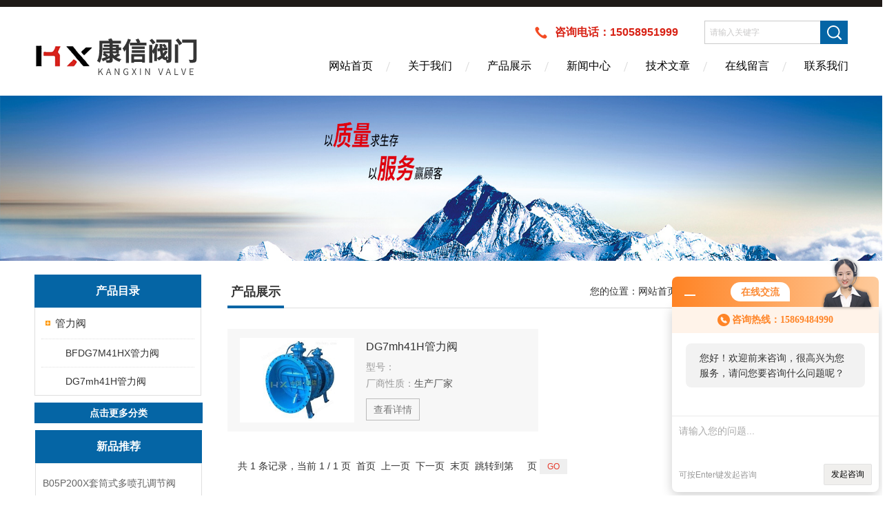

--- FILE ---
content_type: text/html; charset=utf-8
request_url: http://www.kangxinfm.com/SonList-673101.html
body_size: 4743
content:
<!DOCTYPE html PUBLIC "-//W3C//DTD XHTML 1.0 Transitional//EN" "http://www.w3.org/TR/xhtml1/DTD/xhtml1-transitional.dtd">
<html xmlns="http://www.w3.org/1999/xhtml">
<head>
<link rel="canonical" href="http://www.kangxinfm.com/SonList-673101.html" />

<meta http-equiv="Content-Type" content="text/html; charset=utf-8" />
<meta http-equiv="X-UA-Compatible" content="IE=edge,chrome=1" />
<meta name="renderer" content="webkit|ie-comp|ie-stand">
<TITLE>DG7mh41H管力阀-康信阀门有限公司</TITLE>
<META NAME="Description" CONTENT="康信阀门有限公司专业供应销售DG7mh41H管力阀系列产品,公司具有良好的市场信誉,专业的售后和技术服务团队,凭借多年不断技术创新,迎得了客户的认可,欢迎来电来涵洽谈合作！">
<META NAME="Keywords" CONTENT="DG7mh41H管力阀">
<link href="/skins/158637/Css/Style.css" rel="stylesheet" type="text/css" />
<script type="application/ld+json">
{
"@context": "https://ziyuan.baidu.com/contexts/cambrian.jsonld",
"@id": "http://www.kangxinfm.com/SonList-673101.html",
"title": "DG7mh41H管力阀-康信阀门有限公司",
"upDate": "2023-08-04T08:45:12"
    }</script>
<script language="javaScript" src="/js/JSChat.js"></script><script language="javaScript">function ChatBoxClickGXH() { DoChatBoxClickGXH('http://chat.hbzhan.com',165827) }</script><script>!window.jQuery && document.write('<script src="https://public.mtnets.com/Plugins/jQuery/2.2.4/jquery-2.2.4.min.js" integrity="sha384-rY/jv8mMhqDabXSo+UCggqKtdmBfd3qC2/KvyTDNQ6PcUJXaxK1tMepoQda4g5vB" crossorigin="anonymous">'+'</scr'+'ipt>');</script><script type="text/javascript" src="https://chat.hbzhan.com/chat/KFCenterBox/158637"></script><script type="text/javascript" src="https://chat.hbzhan.com/chat/KFLeftBox/158637"></script><script>
(function(){
var bp = document.createElement('script');
var curProtocol = window.location.protocol.split(':')[0];
if (curProtocol === 'https') {
bp.src = 'https://zz.bdstatic.com/linksubmit/push.js';
}
else {
bp.src = 'http://push.zhanzhang.baidu.com/push.js';
}
var s = document.getElementsByTagName("script")[0];
s.parentNode.insertBefore(bp, s);
})();
</script>
</head>
<body>
<div class="headerTop"></div>
<div class="header wapper">
  <div class="logo fl"><a href="/"><img src="/skins/158637/Images/logo.png" alt="康信阀门有限公司" /></a></div>
  <div class="headerR fr">
    <div class="headRTop">
      <div class="top_tel">咨询电话：15058951999</div>
      <div class="fSearch" style="float:right; margin-right:20px;">
        <form id="form1" name="tk"  method="post" onsubmit="return checkFrom(this);" action="/products.html">
          <input name="keyword" type="text" class="input" value="请输入关键字" onFocus="if (value =='请输入关键字'){value =''}" onBlur="if (value =='')" />
          <input type="submit" class="send" value=" " />
          <div style=" clear:both;"></div>
        </form>
      </div>
    </div>
    <div class="clear"></div>
    <div class="Navgation">
      <ul class="nav_list">
        <li class="current"><a href="/">网站首页</a></li>
        <li><a href="/aboutus.html" onfocus="this.blur()"   rel="nofollow">关于我们</a></li>
        <li><a href="/products.html" onfocus="this.blur()">产品展示</a></li>
        <li><a href="/news.html" onfocus="this.blur()">新闻中心</a></li>
        <!--<li><a href="/honor.html" onfocus="this.blur()" >荣誉资质</a></li>-->
        <li><a href="/article.html" onfocus="this.blur()" >技术文章</a></li>
        <li><a href="/order.html" onfocus="this.blur()"   rel="nofollow">在线留言</a></li>
        <li><a href="/contact.html" onfocus="this.blur()"   rel="nofollow">联系我们</a></li>
      </ul>
    </div>
  </div>
</div>
<script src="https://www.hbzhan.com/mystat.aspx?u=liangkaifamen"></script>
<!--banner-->
<div class="clear"></div>
<div class="banner"><img src="/skins/158637/Images/bannerCAbout.jpg"/></div>
<div class="wapper container">
  <div class="Sidebar fl">
    <dl class="List_pro">
      <dt><span class="Title">产品目录</span></dt>
      <dd>
        <div class="View">
          <ul id="pro_nav_lb" class="pro_nav">
            
            <li id="nynavID" class="list_1">
              <a href="/ParentList-673100.html" onmouseover="showsubmenu('管力阀')">管力阀</a>
              <ul class="pro2_navul">
                
                <li><a href="/SonList-1303374.html">BFDG7M41HX管力阀</a></li>
                
                <li><a href="/SonList-673101.html">DG7mh41H管力阀</a></li>
                
              </ul>
            </li>
            
          </ul>
        </div>
      </dd>
    </dl>
    <a href="/products.html" class="moreclass">点击更多分类</a>
    <dl class="ListContact">
      <dt><span class="Title"><a href="/products.html">新品推荐</a></span></dt>
      <dd class="SCon">
        <div class="View">
          <ul id="ny_newslb_box" style="margin:10px;">
            
            
            <li><a href="/Products-26221529.html"  class="dla">B05P200X套筒式多喷孔调节阀</a></li>
            
            
            
            <li><a href="/Products-26144451.html"  class="dla">B05P200X套筒式多喷孔减压阀</a></li>
            
            
            
            <li><a href="/Products-24482644.html"  class="dla">TMTTF淹没式多喷孔套筒阀</a></li>
            
            
            
            <li><a href="/Products-24482625.html"  class="dla">CVKR康信止回阀</a></li>
            
            
            
            <li><a href="/Products-24476113.html"  class="dla">康信HH44X微阻缓闭止回阀厂家源头直销</a></li>
            
            
          </ul>
        </div>
      </dd>
    </dl>
    <dl class="ListContact">
      <dt><span class="Title"><a href="/article.html">相关文章</a></span></dt>
      <dd class="SCon">
        <div class="View">
          <ul id="ny_newslb_box" style="margin:10px;">
            
            <li><a href="/Article-845102.html" title="LHS941X调流调压阀工作原理">LHS941X调流调压阀工作原理</a></li>
            
            <li><a href="/Article-1141058.html" title="气动刀型闸阀流体控制的必备选择">气动刀型闸阀流体控制的必备选择</a></li>
            
            <li><a href="/Article-795930.html" title="隔膜式多功能水泵控制阀是水泵出口*的保护装置">隔膜式多功能水泵控制阀是水泵出口*的保护装置</a></li>
            
            <li><a href="/Article-833045.html" title="200X可调式减压阀工作原理">200X可调式减压阀工作原理</a></li>
            
            <li><a href="/Article-1520598.html" title="HC44X橡胶瓣止回阀：高效水流控制的关键设备及其在给排水系统中的应用">HC44X橡胶瓣止回阀：高效水流控制的关键设备及其在给排水系统中的应用</a></li>
            
            <li><a href="/Article-769304.html" title="LHS941X调流调压阀根据液态工况采用不同的出口部件">LHS941X调流调压阀根据液态工况采用不同的出口部件</a></li>
            
            <li><a href="/Article-833951.html" title="隔膜式多功能水泵控制阀的选用要点">隔膜式多功能水泵控制阀的选用要点</a></li>
            
            <li><a href="/Article-796828.html" title="隔膜式多功能水泵控制阀的工作原理和特点介绍">隔膜式多功能水泵控制阀的工作原理和特点介绍</a></li>
            
            <li><a href="/Article-886706.html" title="多功能水泵控制阀常见故障与处理方法">多功能水泵控制阀常见故障与处理方法</a></li>
            
            <li><a href="/Article-806536.html" title="浅谈管力阀的应用">浅谈管力阀的应用</a></li>
            
          </ul>
        </div>
      </dd>
    </dl>
  </div>
  <div class="MainC fr">
    <dl>
      <dt><span class="STitle fl"><b>产品展示</b></span><span class="Position fr">您的位置：<a href="/">网站首页</a> > <a href="/products.html">产品展示</a> > <a href="/ParentList-673100.html">管力阀</a> > <a href="/SonList-673101.html">DG7mh41H管力阀</a></span></dt>
      <dd>
        <div class="View">
          <div class="ProView">
           <div class="pro_bdlist">
<ul>
 
			
 <li><div class="pic"><a href="/Products-11596799.html"><img src="http://img75.hbzhan.com/gxhpic_6316cb36a4/1502f52b25101e8cb3d072106819669b33cb2444277783cdb0da389671ab52a4c099daa5e58feb95_215_215_5.jpg" alt="DG7mh41H管力阀" title="DG7mh41H管力阀"/><i class="iblock"></i></a></div>
<div class="wz">
    <a href="/Products-11596799.html" class="tlt">DG7mh41H管力阀</a>
    <div class="cs"><p>型号：<span></span></p><p>厂商性质：<span>生产厂家</span></p></div>
    <a href="/Products-11596799.html" class="ckxq">查看详情</a>
</div>
  </li>
 
			
			
			
			
			
			
			
<div class="clear"></div>
</ul>
</div>
            <div id="fengye">共&nbsp;1&nbsp;条记录，当前&nbsp;1&nbsp;/&nbsp;1&nbsp;页&nbsp;&nbsp;首页&nbsp;&nbsp;上一页&nbsp;&nbsp;下一页&nbsp;&nbsp;末页&nbsp;&nbsp;跳转到第<input style="width:20px" class="p_input" type="text" name="custompage" id="custompage" onkeypress="return event.keyCode>=48&&event.keyCode<=57">页&nbsp;<input type="button" value="GO" style="width:40px;height:22px"/></div>
          </div>
        </div>
      </dd>
    </dl>
  </div>
</div>
<div class="clear"></div>
<footer>
	<!--第1部分-->
	<div class="foot1">
    	<div class="foot1_in clear clearfix">
        	<ul class="foot_nav">
            	<li>
                	<div class="tlt"  rel="nofollow">关于我们</div>
                    <a href="/aboutus.html">关于我们</a>
                    <!--<a href="/honor.html"  rel="nofollow">荣誉资质</a>-->
                    <a href="/order.html"  rel="nofollow">在线留言</a>
                    <a href="/contact.html"  rel="nofollow">联系我们</a>
                </li>
                <li class="cen">
                	<div class="tlt">热销产品</div>
                    
					
                    <a href="/Products-11577897.html">HH49X微阻缓闭蝶式止回阀</a>
                    
					
					
                    <a href="/Products-20931245.html">LT拉杆伸缩十字滤管</a>
                    
					
					
                    <a href="/Products-11784874.html">LHS941XLHS941X调压调流阀</a>
                    
					
                </li>
                <li>
                	<div class="tlt">快速导航</div>
                    <a href="/products.html">产品展示</a>
                    <a href="/news.html">新闻中心</a>
                    <a href="/article.html">技术文章</a>
                    <!--<a href="/down.html">资料下载</a>-->
                </li>
            </ul>
            <div class="ewm">
            	<p><img src="/skins/158637/images/ewm.jpg" /></p>
                <p>扫一扫，关注我们</p>
            </div>
            <div class="lxwm">
            	<div class="btn"><a href="/contact.html">联系我们</a></div>
                <p>24小时热线：</p>
                <span>0577-57677778</span>
            </div>
        </div>
    </div>
    <!--第2部分-->
    <div class="foot2">
    	<div class="foot2_in  clear clearfix">
        	<div class="l">Copyright &copy; 2026 康信阀门有限公司(www.kangxinfm.com) 版权所有</div>
            <div class="r"><a href="http://beian.miit.gov.cn/" target="_blank"  rel="nofollow">备案号：浙ICP备2023043239号-2</a>&nbsp;&nbsp;&nbsp;<a href="/sitemap.xml" target="_blank">sitemap.xml</a>&nbsp;&nbsp;&nbsp;技术支持：<a href="https://www.hbzhan.com" target="_blank"   rel="nofollow">环保在线</a> <a href="https://www.hbzhan.com/login" target="_blank" >管理登陆</a></div>
        </div>
    </div>
</footer>
<!--底部 end-->

<div id="gxhxwtmobile" style="display:none;">15869484990</div> 
<div class="silide_qq" style="display:none;">
	<div class="tlt1">在线咨询</div>
    <div class="conn">
        <div class="tlt">在线客服</div>
        <a target="_blank" href="http://wpa.qq.com/msgrd?v=3&uin=2463955084&site=qq&menu=yes" class="qq_btn"><img src="/skins/158637/images/qq.png" title="点击这里给我发消息" align="absmiddle"></a>
        <div class="lines"></div>
        <div class="tlt">咨询热线</div>
        <div class="zxrx">
            <p>15869484990</p>
        </div>
        <div class="lines"></div>
        <img src="/skins/158637/images/ewm.jpg" class="code" />  
    </div>
    <a href="javascript:;" title="关闭" class="close">[关闭]</a>
</div>


<script type="text/javascript" src="/skins/158637/js/jquery.pack.js"></script>
<script type="text/javascript" src="/skins/158637/js/pt_js.js"></script>

 <script type='text/javascript' src='/js/VideoIfrmeReload.js?v=001'></script>
  
</html></body>